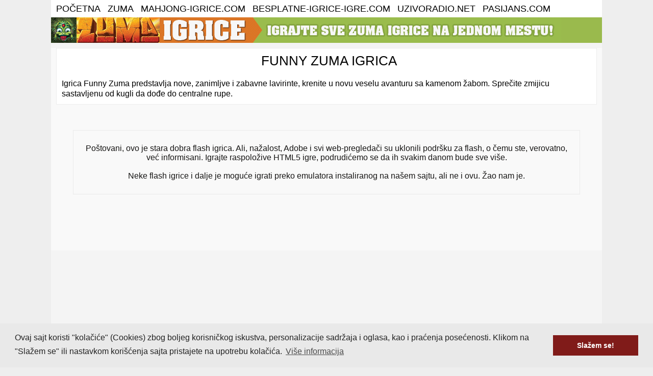

--- FILE ---
content_type: text/html; charset=utf-8
request_url: https://www.google.com/recaptcha/api2/aframe
body_size: 267
content:
<!DOCTYPE HTML><html><head><meta http-equiv="content-type" content="text/html; charset=UTF-8"></head><body><script nonce="K3hBvu3gmKn0zmJcZC4LNg">/** Anti-fraud and anti-abuse applications only. See google.com/recaptcha */ try{var clients={'sodar':'https://pagead2.googlesyndication.com/pagead/sodar?'};window.addEventListener("message",function(a){try{if(a.source===window.parent){var b=JSON.parse(a.data);var c=clients[b['id']];if(c){var d=document.createElement('img');d.src=c+b['params']+'&rc='+(localStorage.getItem("rc::a")?sessionStorage.getItem("rc::b"):"");window.document.body.appendChild(d);sessionStorage.setItem("rc::e",parseInt(sessionStorage.getItem("rc::e")||0)+1);localStorage.setItem("rc::h",'1769077722745');}}}catch(b){}});window.parent.postMessage("_grecaptcha_ready", "*");}catch(b){}</script></body></html>

--- FILE ---
content_type: text/javascript
request_url: https://www.zuma-igrice.com/wp-content/litespeed/js/406e9cdcd3314ba5b2374d3af2d368d7.js?ver=368d7
body_size: -52
content:
jQuery(document).ready(function($){var game_width;var game_height;var game_ratio;var resized;var game;function game_resize(){var new_width=$("body").width();var check_width=parseInt(game_width)+20;if(new_width<=check_width){game.attr("width",parseInt(new_width)-30);game.attr("height",(parseInt(new_width)-30)*game_ratio);resized=!0}else{if(resized){game.attr("width",game_width);game.attr("height",game_height);resized=!1}}}
function determinate_dimension(){search=$("embed, iframe, object");game=$("#play_game").find(search);game_width=game.attr("width");game_height=game.attr("height");game_ratio=game_height/game_width}
$(window).resize(function(event){game_resize()});determinate_dimension();game_resize()});var elem=document.getElementById("playframe");function openFullscreen(){if(elem.requestFullscreen){elem.requestFullscreen()}else if(elem.webkitRequestFullscreen){elem.webkitRequestFullscreen()}else if(elem.msRequestFullscreen){elem.msRequestFullscreen()}}
function closeFullscreen(){if(document.exitFullscreen){document.exitFullscreen()}else if(document.webkitExitFullscreen){document.webkitExitFullscreen()}else if(document.msExitFullscreen){document.msExitFullscreen()}}
;

--- FILE ---
content_type: application/javascript; charset=utf-8
request_url: https://fundingchoicesmessages.google.com/f/AGSKWxV-mcVmONC4DyOWEl3j9JVZO_CT6jniwRjcFkKkVlEie-J7qXxktLi2tUZmCPUxweb7HwlIKQaNoNG35fe3suE1Ye_ABtMhBPf62zpyfKiD7IKQ-XcNrsQUge6mUO2ZEspyNl7out5hX6tu6jhzjNUB-R707E9fJuIDHvTzWDv4Tdyc-W417P-wZPQx/_/top-ad./footad./admeld./adswap-/bizad.
body_size: -1291
content:
window['28e014af-05eb-44ba-928e-9a8ca6e3a8ec'] = true;